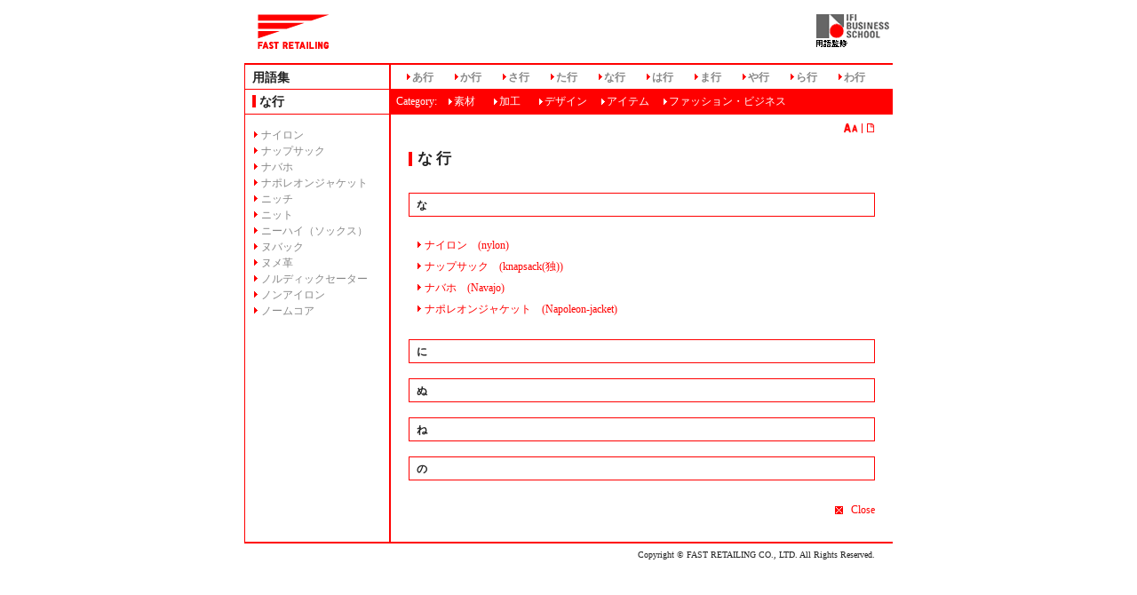

--- FILE ---
content_type: text/html
request_url: https://www.fastretailing.com/jp/glossary/na/
body_size: 2817
content:
<?xml version="1.0" encoding="UTF-8"?>
<!DOCTYPE html PUBLIC "-//W3C//DTD XHTML 1.0 Transitional//EN" "http://www.w3.org/TR/xhtml1/DTD/xhtml1-transitional.dtd">
<html xmlns="http://www.w3.org/1999/xhtml" xml:lang="ja" lang="ja"> 
<head>
	<meta http-equiv="Content-Type" content="text/html; charset=UTF-8" />
	<meta http-equiv="content-script-type" content="text/javascript" />
	<meta http-equiv="content-style-type"  content="text/css" />
	<meta name="description" content="" />
	<meta name="keywords" content="" />
	<meta name="copyright" content="FAST RETAILING CO., LTD." />
	<title>な行 | FAST RETAILING CO., LTD.</title>

<link rel="icon" href="/favicon/favicon.ico" type="image/vnd.microsoft.icon" />
<link rel="apple-touch-icon" sizes="180x180" href="/favicon/apple-touch-icon.png">

	<link rel="stylesheet" type="text/css" href="/jp/glossary/css/styles.css" media="screen,tv" title="standard" />
	<link rel="alternate stylesheet" type="text/css" href="/jp/glossary/css/styles_l.css" media="screen,tv" title="enlarged" />
	<link rel="stylesheet" type="text/css" href="/jp/glossary/css/print.css" media="print" />	
	<script type="text/javascript" src="/jp/glossary/js/env.js"></script>
	<script type="text/javascript" src="/jp/glossary/js/osidentify.js"></script>
	<script type="text/javascript" src="/jp/glossary/js/styleswitcher.js"></script>

<!-- Google Tag Manager -->
<script>(function(w,d,s,l,i){w[l]=w[l]||[];w[l].push({'gtm.start':
new Date().getTime(),event:'gtm.js'});var f=d.getElementsByTagName(s)[0],
j=d.createElement(s),dl=l!='dataLayer'?'&l='+l:'';j.async=true;j.src=
'https://www.googletagmanager.com/gtm.js?id='+i+dl;f.parentNode.insertBefore(j,f);
})(window,document,'script','dataLayer','GTM-59QH63L');</script>
<!-- End Google Tag Manager -->

<script src="https://ssl.google-analytics.com/urchin.js" type="text/javascript"></script>
<script type="text/javascript">
_uacct = "UA-494938-5";
urchinTracker();
</script>
</head>

<body class="home">
<!-- Google Tag Manager (noscript) -->
<noscript><iframe src="https://www.googletagmanager.com/ns.html?id=GTM-59QH63L"
height="0" width="0" style="display:none;visibility:hidden"></iframe></noscript>
<!-- End Google Tag Manager (noscript) -->

<p id="anchor00"><a name="pagetop" id="pagetop"></a></p>
<div id="wrapper">
	
<div id="header">
		<p class="logo"><a href="/jp/" target="_blank"><img src="/jp/glossary/images/logo_fr.gif" width="80" height="39" alt="FAST RETAILING" border="0" /></a></p>
		<p class="banner"><a href="http://www.ifi.or.jp/school/" title="IFI BUSINESS SCHOOL" target="_blank"><img src="/jp/glossary/images/banner_ifi.gif" width="82" height="38" alt="IFI BUSINESS SCHOOL" border="0" /></a></p>
		<p class="skipnav"><a href="#content">メニューをスキップする</a></p>
	</div>
	
	
	<div id="pagebody" class="pkg">
		
		<div id="alpha" class="pkg">
		
			<div class="glossary">
				<h2>用語集</h2>
			</div>
			<div class="glossary">
				<h3>な行</h3>
			</div>
			
			<ul id="subnav">


			
                
                    <li><a href="/jp/glossary/1859.html"></a><!-- な行 / な行 --></li>
                
                
            
                
                    <li><a href="/jp/glossary/243.html">ナイロン</a><!-- な行 / な行 --></li>
                
                
            
                
                    <li><a href="/jp/glossary/4878.html">ナップサック</a><!-- な行 / な行 --></li>
                
                
            
                
                    <li><a href="/jp/glossary/3645.html">ナバホ</a><!-- な行 / な行 --></li>
                
                
            
                
                    <li><a href="/jp/glossary/2407.html">ナポレオンジャケット</a><!-- な行 / な行 --></li>
                
                
            
                
                    <li><a href="/jp/glossary/1595.html">ニッチ</a><!-- な行 / な行 --></li>
                
                
            
                
                    <li><a href="/jp/glossary/2000.html">ニット</a><!-- な行 / な行 --></li>
                
                
            
                
                    <li><a href="/jp/glossary/4029.html">ニーハイ（ソックス）</a><!-- な行 / な行 --></li>
                
                
            
                
                    <li><a href="/jp/glossary/1991.html">ヌバック</a><!-- な行 / な行 --></li>
                
                
            
                
                    <li><a href="/jp/glossary/2423.html">ヌメ革</a><!-- な行 / な行 --></li>
                
                
            
                
                    <li><a href="/jp/glossary/1684.html">ノルディックセーター</a><!-- な行 / な行 --></li>
                
                
            
                
                    <li><a href="/jp/glossary/981.html">ノンアイロン</a><!-- な行 / な行 --></li>
                
                
            
                
                    <li><a href="/jp/glossary/4048.html">ノームコア</a><!-- な行 / な行 --></li>
                
                
            
			</ul>			
		
		</div>


		<div id="beta" class="pkg">
		
			<div id="globalnav" class="pkg">
				<h3>アルファベット順</h3>
				<div id="nav-alphabetically" class="pkg">
					<ul class="menulist">
    
        
        
            
                <li><a href="/jp/glossary/a/">あ行</a></li>
            
                <li><a href="/jp/glossary/ka/">か行</a></li>
            
                <li><a href="/jp/glossary/sa/">さ行</a></li>
            
                <li><a href="/jp/glossary/ta/">た行</a></li>
            
                <li><a href="/jp/glossary/na/">な行</a></li>
            
                <li><a href="/jp/glossary/ha/">は行</a></li>
            
                <li><a href="/jp/glossary/ma/">ま行</a></li>
            
                <li><a href="/jp/glossary/ya/">や行</a></li>
            
                <li><a href="/jp/glossary/ra/">ら行</a></li>
            
                <li><a href="/jp/glossary/wa/">わ行</a></li>
            
        
    
        
        
    
        
        
    
        
        
    
        
        
    
        
        
            
</ul>

				</div>
				
				<h3>カテゴリ順</h3>
				<div id="nav-categorybased" class="pkg">
					<ul class="menulist">
						<li class="list01">Category:</li>

    
    

    
    
        <li class="list02"><a href="/jp/glossary/material/">素材</a></li>
    

    
    
        <li class="list03"><a href="/jp/glossary/process/">加工</a></li>
    

    
    
        <li class="list04"><a href="/jp/glossary/design/">デザイン</a></li>
    

    
    
        <li class="list05"><a href="/jp/glossary/item/">アイテム</a></li>
    

    
    
        <li class="list06"><a href="/jp/glossary/fashion/">ファッション・ビジネス</a></li>
    
                                      
</ul>
				</div>
			</div>
			
			<div id="functional-nav" class="pkg">
				<h3>補足機能</h3>
				<ul class="menulist">
					<li class="fontl"><a href="javascript:;" onclick="setActiveStyleSheet('enlarged'); return false;" title="文字を大きくする"><img src="/jp/images/subnav_alarge.gif" width="8" height="11" alt="文字を大きくする" border="0" /></a></li>
					<li class="fontd"><a href="javascript:;" onclick="setActiveStyleSheet('standard'); return false;" title="文字をデフォルトサイズに戻す"><img src="/jp/images/subnav_adefault.gif" width="8" height="11" alt="文字をデフォルトサイズに戻す" border="0" /></a></li>
					<li class="print"><a href="javascript:print();" title="ページを印刷する"><img src="/jp/images/subnav_print.gif" width="9" height="11" alt="ページを印刷する" border="0" /></a></li>
				</ul>
			</div>
			<hr />
			
			
			<div id="content" class="pkg">
				<a id="a000535"></a>
<!-- WiSE SEARCH START -->
				<input type="hidden" id="printid" value="entry-535" size="20" />
				
				<h1>な 行</h1>
				
				<div class="entry-content pkg" id="entry-535">
				<!-- インデックス -->
                <dl id="alphabet-index">
                    <dt><h2>な</h2></dt>
                    <dd>
                        <ul>
                            <li><a href="/jp/glossary/243.html" >ナイロン　(nylon)</a></li>
                            <li><a href="/jp/glossary/4878.html" >ナップサック　(knapsack(独))</a></li>
                            <li><a href="/jp/glossary/3645.html" >ナバホ　(Navajo)</a></li>
                            <li><a href="/jp/glossary/2407.html" >ナポレオンジャケット　(Napoleon-jacket)</a></li>
                        </ul>
                    </dd>

                    <dt><h2>に</h2></dt>
                    <dd>
                        <ul>
                            <li><a href="/jp/glossary/1595.html" >ニッチ　(niche)</a></li>
                            <li><a href="/jp/glossary/2000.html" >ニット　(knit)</a></li>
                            <li><a href="/jp/glossary/4029.html" >ニーハイ（ソックス）　(knee high)</a></li>
                        </ul>
                    </dd>
                    
                    <dt><h2>ぬ</h2></dt>
                    <dd>
                        <ul>
                            <li><a href="/jp/glossary/1991.html" >ヌバック　(nubuck)</a></li>
                            <li><a href="/jp/glossary/2423.html" >ヌメ革　(cow hide tanned using tannin)</a></li>
                        </ul>
                    </dd>
                    
                    <dt><h2>ね</h2></dt>
                    <dd><p> 該当する用語はありません。</p>
<!--
                        <ul>
                            <li><a href="" >　</a></li>
                            <li><a href="" >　</a></li>
                            <li><a href="" >　</a></li>
                            <li><a href="" >　</a></li>
                            <li><a href="" >　</a></li>
                        </ul>
-->
                    </dd>
                    
                    <dt><h2>の</h2></dt>
                    <dd>
                        <ul>
                            <li><a href="/jp/glossary/1684.html" >ノルディックセーター　(Nordic sweater)</a></li>
                            <li><a href="/jp/glossary/981.html" >ノンアイロン　(non-iron)</a></li>
                            <li><a href="/jp/glossary/4048.html" >ノームコア　(normcore)</a></li>
                        </ul>
                    </dd>
                </dl>
                
<script type="text/javascript" src="https://ajax.googleapis.com/ajax/libs/jquery/1.3.2/jquery.min.js"></script>         
<script type="text/javascript">
$(function(){
	$("dd:not(:first)").css("display","none");
	$("dl dt").click(function(){
		if($("+dd",this).css("display")=="none"){
			$("dd").slideUp("slow");
			$("+dd",this).slideDown("slow");
		}
	});
});
</script>
<!-- インデックス -->
				</div>
				
				
				<div class="winclose"><a href="javascript:window.close();" title="Close">Close</a></div>
			</div>
			
			
		</div>
		
		
	</div><!-- end pagebody -->
	<hr />
<!-- WiSE SEARCH END -->
	
	
<div id="footer">
		<p>Copyright &copy; FAST RETAILING CO., LTD. All Rights Reserved.</p>
	</div>
	

</div>
</body>
</html>

--- FILE ---
content_type: text/css
request_url: https://www.fastretailing.com/jp/glossary/css/styles.css
body_size: 2008
content:
@charset "UTF-8";

/* -------------------- reset -------------------- */

html { margin: 0; padding: 0; }
img { border: none; margin: 0; padding: 0; }
blockquote { margin: 0; padding: 0; }
form { margin: 0; padding: 0; }

*, body, h1, h2, h3, h4, h5, h6, table, p { 
margin: 0; 
padding: 0; 
font-weight: normal; 
list-style-type: none; 
float:none;
line-height: 1.0;
}

table,tr,td,th { border-collapse: collapse; font-weight: normal; }


/* -------------------- helper -------------------- */

/* .pkg class wraps enclosing block element around inner floated elements */
.pkg:after {
content: " ";
display: block;
visibility: hidden;
clear: both;
height: 0.1px;
font-size: 0.1em;
line-height: 0;
}
* html .pkg { display: inline-block; }
/* no ie mac \*/
* html .pkg { height: 1%; }
.pkg { display: block; }
/* */

#anchor00, .skipnav, hr { display: none; }



/* -------------------- links -------------------- */

a { color: #888; text-decoration: none; }
a:hover { color: #000; text-decoration: none; }

#globalnav #nav-alphabetically .menulist li a { font-weight: bold; }

#globalnav #nav-categorybased .menulist li a { color: #FFF; font-weight: normal; text-decoration: none; }
#globalnav #nav-categorybased .menulist li a:hover { color: #000; font-weight: normal; text-decoration: none; }

.entry-content ul li a { color: #FF0000; text-decoration: none; }
.entry-content ul li a:hover { color: #000; text-decoration: none; }

.winclose a { color: #FF0000; text-decoration: none; }
.winclose a:hover { color: #000; text-decoration: none; }

a img { border: 0; }


/* -------------------- base layout FR-Glossary -------------------- */

body {
margin: 0;
padding: 0;
color: #232323;
font-family: "ＭＳ Ｐゴシック", Osaka;
text-align: center;
background: #FFF;
}

#wrapper {
margin: 0 auto;
padding: 0;
width: 730px;
text-align: left;
background: #FFF;
border: 1px solid #FFF;
}

#pagebody {
width: 730px;
background: transparent url(/jp/glossary/images/body_ptn.gif) left top repeat-y;
}
.home-top #pagebody { /* -- Newly added on May 8, 2007 -- */
width: 730px;
background: #FFFFFF;
}

#alpha, #beta {
display: inline; /* ie win bugfix */
position: relative;
float: left;
min-height: 1px;
}

#alpha { 
width: 163px; 
margin: 0 1px 0 1px; 
padding: 0;
}

#beta { 
width: 565px; 
margin: 0; 
padding: 0;
}


/* ----- header ----- */

#header {
width: 730px;
height: 70px;
background: #FFF;
border-bottom: 2px solid #FF0000;
}

#header .logo {
float: left;
margin: 15px 0 15px 0;
padding: 0 0 0 15px;
}

#header .banner {
float: right;
margin: 15px 0 0 0;
}

#header .banner img { vertical-align: middle; margin-right: 0;}



/* ----- footer ----- */

#footer {
width: 730px;
height: 29px;
border-top: 2px solid #FF0000;
background: #FFF;
}

#footer p {
margin-right: 20px;
text-align: right;
padding: 8px 0 0 0;
}


/* ----- global, sub and functional nav ----- */

#globalnav, #functional-nav { position: relative; }

#globalnav h3,
#functional-nav h3,
#functional-nav .menulist span {
display: none;
}


/* ----- globalnav ----- */

#globalnav {
width: 565px;
height: 56px;
background: #FFF;
}
/* -- only IE --*/
*+html #globalnav {/* This one works for Opera under XML version1.0 */
height: 56px;
}
* html #globalnav {
height: 54px;
}
/* -- only IE --*/


#nav-alphabetically {
width: 565px;
height: 27px;
border-bottom: 1px solid #FF0000;
}
#nav-categorybased {
width: 565px;
height: 27px;
color: #FFF;
border-bottom: 1px solid #FF0000;
background: #FF0000;
}


#globalnav #nav-alphabetically .menulist {
float: left;
padding: 8px 0 0 18px;
width: 547px;
height: 19px;
}
/* -- only IE --*/
*+html #globalnav #nav-alphabetically .menulist {
width: 565px;
}
* html #globalnav #nav-alphabetically .menulist {
width: 565px;
}
/* -- only IE --*/


#globalnav #nav-categorybased .menulist {
float: left;
padding: 7px 0 0 0;
width: 565px;
height: 20px;
}
/* -- only IE --*/
*+html #globalnav #nav-categorybased .menulist {
padding: 8px 0 0 0;
height: 19px;
}
* html #globalnav #nav-categorybased .menulist {
padding: 8px 0 0 0;
height: 19px;
}
/* -- only IE --*/


#globalnav .menulist li {
display: inline;
margin: 0;
padding: 0;
}

#globalnav #nav-alphabetically .menulist li {
padding: 0 21px 0 6px;/* 20110120 add*/
/* padding: 0 23px 0 6px;*/
background: transparent url(/jp/glossary/images/arw_red.gif) left 0.27em no-repeat;
}

#globalnav #nav-categorybased .menulist li {
margin: 0;
padding: 0 0 0 6px;
background: transparent url(/jp/glossary/images/arw_white.gif) left 0.3em no-repeat;
}


#globalnav #nav-categorybased .menulist li.list01 { margin: 0 10px 0 0;
background: transparent url(/jp/glossary/images/arw_white.gif) -5000px top no-repeat; }
#globalnav #nav-categorybased .menulist li.list02 { margin: 0 18px 0 0; }
#globalnav #nav-categorybased .menulist li.list03 { margin: 0 18px 0 0; }
#globalnav #nav-categorybased .menulist li.list04 { margin: 0 13px 0 0; }
#globalnav #nav-categorybased .menulist li.list05 { margin: 0 13px 0 0; }
#globalnav #nav-categorybased .menulist li.list06 { margin: 0 13px 0 0; }


/* ----- glossary top index-nav (add 2011.01.20) ----- */
#indexnav {
width: 525px;
/*width: 565px;*/
height: 56px;
background: #FFF;
}
/* -- only IE --*/
*+html #indexnav {/* This one works for Opera under XML version1.0 */
height: 56px;
}
* html #indexnav {
height: 54px;
}
/* -- only IE --*/


#nav-alphabet {
width: 525px;
/*width: 565px;*/
height: 27px;
/* border-bottom: 1px solid #FF0000;*/
}


#indexnav #nav-alphabet .menuli {
float: left;
padding: 10px 0 0 40px;
/*padding: 8px 0 0 10px;*/
width: 507px;
/*width: 547px;*/
height: 19px;
}
/* -- only IE --*/
*+html #indexnav #nav-alphabet .menuli {
width: 525px;
/*width: 565px;*/
}
* html #indexnav #nav-alphabet .menuli {
width: 525px;
/*width: 565px;*/
}
/* -- only IE --*/

#indexnav .menuli li {
display: inline;
margin: 0;
padding: 0;
}


#indexnav #nav-alphabet .menuli li {
padding: 0 15px 0 5px;
background: transparent url(/jp/glossary/images/arw_red.gif) left 0.27em no-repeat;
}

/* ----- index-page list (add 2011.01.20)  -----*/
#alphabet-index li {
padding: 6px 0 0 8px;
background: transparent url(/jp/glossary/images/arw_red.gif) left 0.9em no-repeat;
}



/* ----- functional-nav ----- */

#functional-nav {
width: 565px;
}
.home-top #functional-nav {
width: 730px;
}

#functional-nav .menulist {
width: 565px;
height: 12px;
margin: 10px 0 0 0;
background: transparent url(/jp/glossary/images/functionalnav_bg.gif) left top no-repeat;
}
.home-top #functional-nav .menulist {
width: 565px;
margin: 10px 0 0 165px;
}

#functional-nav li {
margin: 0;
padding: 0;
position: absolute;
}

#functional-nav .fontl { left: 510px; width: 8px; }
#functional-nav .fontd { left: 518px; width: 6px; }
#functional-nav .print { left: 536px; width: 9px; }
.home-top #functional-nav .fontl { left: 675px; width: 8px; }
.home-top #functional-nav .fontd { left: 683px; width: 6px; }
.home-top #functional-nav .print { left: 701px; width: 9px; }


/* ----- sub-nav ----- */

#alpha .glossary {
width: 162px;
height: 27px;
background: #FFF;
border-bottom: 1px solid #FF0000;
}
#alpha .glossary h2 {
font-weight: bold;
padding: 7px 0 0 8px;
}

#alpha h3 {
font-weight: bold;
padding: 6px 0 0 16px;
background: #FFF url(/jp/glossary/images/sub_line.gif) left top no-repeat;
}


#alpha #subnav {
width: 163px;
}

#alpha #subnav { /* -- Revised on May 8, 2007 -- */
width: 150px;
padding: 5px 0px 20px 10px;
}

#alpha #subnav li { /* -- Revised on May 8, 2007 -- */
padding: 6px 0 0 8px;
background: transparent url(/jp/glossary/images/arw_red.gif) left 0.65em no-repeat;
}


/* -------------------- content -------------------- */

#content {
margin: 20px;
}
.home-top #content {
margin: 20px 110px;
}

#content h1 {
font-weight: bold;
padding: 0 0 0 6px;
margin: 0 0 30px 0;
border-left: 4px solid #FF0000;
}

.entry-content h2 {
font-weight: bold;
padding: 4px 8px 3px 8px;
margin: 0 0 17px 0;
line-height: 1.5;
border: 1px solid #FF0000;
}

.entry-content p {
margin: 0 0 20px 0;
line-height: 1.3;
}

.entry-content ul {
padding: 0 0 25px 10px;
}
.entry-content ul li {
padding: 0 0 0 10px;
line-height: 1.5;
background: transparent url(/jp/glossary/images/arw_red.gif) left 0.45em no-repeat;
}
*+html .entry-content ul li { /* ----- Win Opera -- */
background: transparent url(/jp/glossary/images/arw_red.gif) left 0.3em no-repeat;
}


.entry-content img {
float: right;
margin: 0 0 10px 20px;
}
.home-top .entry-content img {
float: none;
margin: 0;
}
.home-top .entry-content p.link-to {
text-align: center;
margin-bottom: 35px;
}

.winclose {
margin: 10px 0 10px 480px;
padding: 0 0 0 0;
text-align: right;
background: transparent url(/jp/glossary/images/btn_close.gif) left 0.2em no-repeat;
}
.home-top .winclose {
margin: 10px 0 10px 463px;
}



/* -------------------- font size only -------------------- */

*, body, h1, h2, h3, h4, h5, h6, table, p { 
font-size: 100%; 
}

body {
font-size: 80%;
}

#header .banner {
font-size: 75%;
}

#footer p {
font-size: 85%;
}

#globalnav #nav-categorybased .menulist li {
font-size: 100%;
}

#alpha .glossary h2 {
font-size: 120%;
}

#alpha .glossary h3 {
font-size: 120%;
}

#content h1 {
font-size: 140%;
}

.entry-content p {
font-size: 100%;
}

--- FILE ---
content_type: text/css
request_url: https://www.fastretailing.com/jp/glossary/css/styles_macsafari.css
body_size: 21
content:
/* -------------------- base layout FR-Glossary -------------------- */

#header .banner img { vertical-align: -1.2em; margin-right: 4px;}



/* -------------------- Font Size Only -------------------- */

body {
font-size: 75%;
}




--- FILE ---
content_type: text/css
request_url: https://www.fastretailing.com/jp/glossary/css/styles_l.css
body_size: 51
content:
@charset "UTF-8";

/* -------------------- Import Standard Style -------------------- */

@import url("styles.css");


/* -------------------- Font Size Only -------------------- */

/* 
20% larger than default font size */


#content h2 {
font-size: 130%;
}

.entry-content p {
font-size: 120%;
}

.entry-content li {
font-size: 120%;
}

--- FILE ---
content_type: text/css
request_url: https://www.fastretailing.com/jp/glossary/css/print.css
body_size: 783
content:
@charset "UTF-8";
/* Print styles
---------------------------------------------------*/

body {
color: #232323;
font-family: "ＭＳ Ｐゴシック", Osaka;
font-size: 10pt;
font-weight: normal;
line-height: 13pt;
background: #FFF;
}

h1, h2, h3 {
margin: 20px 0 0 0;
padding: 0;
font-weight: bold;
line-height: 12pt;
}
h1 { font-size: 12pt; }
h2, h3 { font-size: 11pt; }

hr, #header p.skipnav, #alpha #subnav, #alpha .glossary h3, #beta #globalnav, #beta #functional-nav, .home-top #functional-nav, .winclose {
display: none;
height: 1px;
}


#wrapper {
width: auto;
margin: 0 5%;
padding: 0;
border: 0;
background: transparent none;
background-color: #FFF;
}
#content {
border-top: 1px solid #666;
background-color: #FFF;
}
#content p {
margin: 20px 0 0 0;
padding: 0;
font-size: 10pt;
font-weight: normal;
line-height: 13pt;
}

.entry-content p img {
float: right;
margin: 0 0 10px 10px;
}
.home-top .entry-content img {
float: none;
margin: 0;
}
.home-top .entry-content p.link-to {
text-align: center;
}

#footer {
border-top: 1px solid #666;
margin-top: 3cm;
padding:0;
color: #666;
}

a:link, a:visited {
color: #666;
background: transparent;
font-weight: normal;
text-decoration: underline;
}



/* ----- header ----- */

#header {
width: 100%;
height: 55px;
}

#header .logo {
margin: 0 0 0 0;
}

#header .banner {
text-align: right;
margin: -35px 0 0 0;
}

#header .banner img { vertical-align: middle; margin-right: 0;}


/* ----- glossary top index-nav (add 2011.01.20) ----- */
#indexnav {
width: 525px;
/*width: 565px;*/
height: 56px;
background: #FFF;
}
/* -- only IE --*/
*+html #indexnav {/* This one works for Opera under XML version1.0 */
height: 56px;
}
* html #indexnav {
height: 54px;
}
/* -- only IE --*/


#nav-alphabet {
width: 525px;
/*width: 565px;*/
height: 27px;
/* border-bottom: 1px solid #FF0000;*/
}


#indexnav #nav-alphabet .menuli {
float: left;
padding: 10px 0 0 40px;
/*padding: 8px 0 0 10px;*/
width: 507px;
/*width: 547px;*/
height: 19px;
}
/* -- only IE --*/
*+html #indexnav #nav-alphabet .menuli {
width: 525px;
/*width: 565px;*/
}
* html #indexnav #nav-alphabet .menuli {
width: 525px;
/*width: 565px;*/
}
/* -- only IE --*/

#indexnav .menuli li {
display: inline;
margin: 0;
padding: 0;
}


#indexnav #nav-alphabet .menuli li {
padding: 0 15px 0 5px;
background: transparent url(/jp/glossary/images/arw_red.gif) left 0.27em no-repeat;
}



--- FILE ---
content_type: text/css
request_url: https://www.fastretailing.com/jp/glossary/css/styles_macsafaril.css
body_size: -53
content:
/* -------------------- Import Standard Style -------------------- */

@import url("styles_macsafari.css");


--- FILE ---
content_type: application/javascript
request_url: https://www.fastretailing.com/jp/glossary/js/env.js
body_size: 418
content:
//　Macintosh           　->  MacOS
//　Windows95/98/NT/2000/XP  ->　Windows
//　UNIX                  ->　UNIX
function getOSType()
{
    var uAgent  = navigator.userAgent.toUpperCase();
    if (uAgent.indexOf("MAC") >= 0) return "MacOS";
    if (uAgent.indexOf("WIN") >= 0) return "Windows";
    if (uAgent.indexOf("X11") >= 0) return "UNIX";
    return "";
}
//　Netscape Navigator ->  Netscape
//　Internet Explorer  ->　Explorer
//　Safari  ->　Safari
//　Opera  ->　Opera
function getBrowserName()
{
    var aName  = navigator.appName.toUpperCase();
    var uName = navigator.userAgent.toUpperCase();
    if (uName.indexOf("SAFARI") >= 0)  return "Safari";
    if (uName.indexOf("OPERA") >= 0)  return "Opera";
    if (aName.indexOf("NETSCAPE") >= 0)  return "Netscape";
    if (aName.indexOf("MICROSOFT") >= 0) return "Explorer";
    return "";
}
function getBrowserVersion()
{
	var browser = getBrowserName();
	var version = 0;
	var s = 0;
	var e = 0;
	var appVer  = navigator.appVersion;
	var uName  = navigator.userAgent.toUpperCase();
	if (browser == "Safari")
	{
		version = eval(appVer.substring(0,3)) - 4;
	}
	if (browser == "Opera")
	{
		s = uName.indexOf("OPERA ",0) + 6;
		e = uName.indexOf(" ",s);
		version = eval(uName.substring(s,e));
	}
	if (browser == "Netscape")
	{
		s = appVer.indexOf(" ",0);
		version = eval(appVer.substring(0,s));
		if (version >= 5) version++;
	}
	if (browser == "Explorer")
	{
		appVer  = navigator.userAgent;
		s = appVer.indexOf("MSIE ",0) + 5;
		e = appVer.indexOf(";",s);
		version = eval(appVer.substring(s,e));
	}
	return version;
}


--- FILE ---
content_type: application/javascript
request_url: https://www.fastretailing.com/jp/glossary/js/osidentify.js
body_size: 124
content:
os = getOSType();
browser = getBrowserName();
if ((os == "Windows") && (browser == "Opera")) {
document.write('<link rel="stylesheet" type="text/css"  href="/jp/glossary/css/styles_winopera.css" media="screen,tv" title="standard" />');
document.write('<link rel="alternate stylesheet" type="text/css" href="/jp/glossary/css/styles_winoperal.css" media="screen,tv" title="enlarged" />');
}
if ((os == "MacOS") && (browser == "Opera")) {
document.write('<link rel="stylesheet" type="text/css" href="/jp/glossary/css/styles_macopera.css" media="screen,tv" title="standard" />');
document.write('<link rel="alternate stylesheet" type="text/css" href="/jp/glossary/css/styles_macoperal.css" media="screen,tv" title="enlarged" />');
}
if ((os == "MacOS") && (browser == "Safari")) {
document.write('<link rel="stylesheet" type="text/css" href="/jp/glossary/css/styles_macsafari.css" media="screen,tv" title="standard" />');
document.write('<link rel="alternate stylesheet" type="text/css" href="/jp/glossary/css/styles_macsafaril.css" media="screen,tv" title="enlarged" />');
}